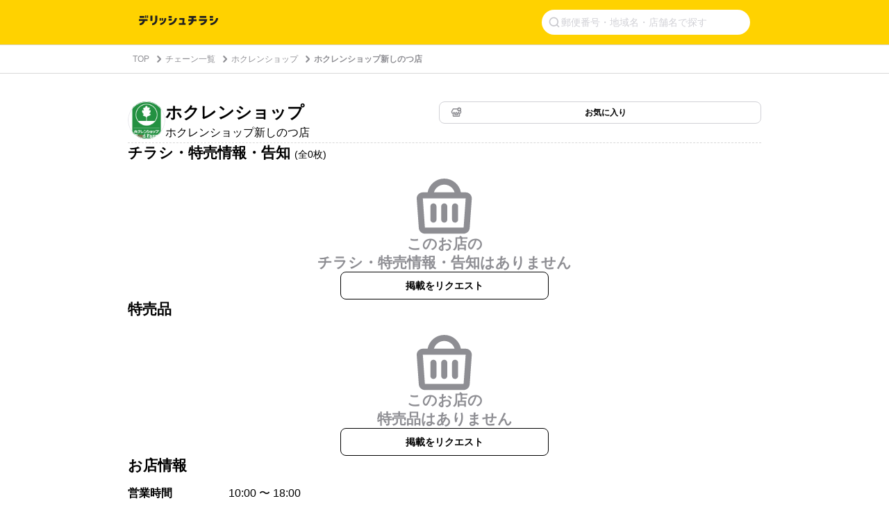

--- FILE ---
content_type: text/html; charset=utf-8
request_url: https://www.google.com/recaptcha/api2/aframe
body_size: 266
content:
<!DOCTYPE HTML><html><head><meta http-equiv="content-type" content="text/html; charset=UTF-8"></head><body><script nonce="KllMnBVYit3iCAezs3fgIw">/** Anti-fraud and anti-abuse applications only. See google.com/recaptcha */ try{var clients={'sodar':'https://pagead2.googlesyndication.com/pagead/sodar?'};window.addEventListener("message",function(a){try{if(a.source===window.parent){var b=JSON.parse(a.data);var c=clients[b['id']];if(c){var d=document.createElement('img');d.src=c+b['params']+'&rc='+(localStorage.getItem("rc::a")?sessionStorage.getItem("rc::b"):"");window.document.body.appendChild(d);sessionStorage.setItem("rc::e",parseInt(sessionStorage.getItem("rc::e")||0)+1);localStorage.setItem("rc::h",'1769315982158');}}}catch(b){}});window.parent.postMessage("_grecaptcha_ready", "*");}catch(b){}</script></body></html>

--- FILE ---
content_type: application/javascript; charset=utf-8
request_url: https://fundingchoicesmessages.google.com/f/AGSKWxWRpW12z4pzfZ2CCPt5KZ2C_n3-1ZnfFDqcBdTAGto3Zk1MmRFURFitkqB-Hg79xe5t3_7oIDU-mTFRXaZvXN3qlsZld3Uzi_xAJ0n3gZqFpggUTfnZejAp9v2bEpHwfl6GGCkiZAYCMvap_df3u2InQlU5OErHdfKQja77KEFXLB13fnRMB2VfLwJU/_/auditudeadunit./advertisingbanner./waterad2./ads/webplayer.-120x400.
body_size: -1290
content:
window['b6f4b309-94bd-4cfa-944d-c59976288001'] = true;